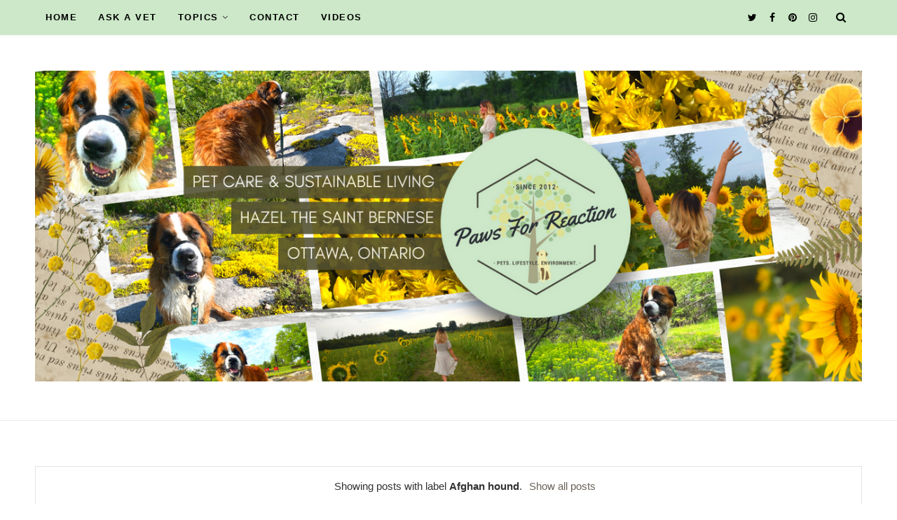

--- FILE ---
content_type: text/html; charset=utf-8
request_url: https://www.google.com/recaptcha/api2/aframe
body_size: 268
content:
<!DOCTYPE HTML><html><head><meta http-equiv="content-type" content="text/html; charset=UTF-8"></head><body><script nonce="G9bez_5tTZ95W5wlzzO9pw">/** Anti-fraud and anti-abuse applications only. See google.com/recaptcha */ try{var clients={'sodar':'https://pagead2.googlesyndication.com/pagead/sodar?'};window.addEventListener("message",function(a){try{if(a.source===window.parent){var b=JSON.parse(a.data);var c=clients[b['id']];if(c){var d=document.createElement('img');d.src=c+b['params']+'&rc='+(localStorage.getItem("rc::a")?sessionStorage.getItem("rc::b"):"");window.document.body.appendChild(d);sessionStorage.setItem("rc::e",parseInt(sessionStorage.getItem("rc::e")||0)+1);localStorage.setItem("rc::h",'1769168227486');}}}catch(b){}});window.parent.postMessage("_grecaptcha_ready", "*");}catch(b){}</script></body></html>

--- FILE ---
content_type: application/javascript; charset=utf-8
request_url: https://fundingchoicesmessages.google.com/f/AGSKWxVICdx5j387WBIrHqKQ6CrHo3eAEt2pcBVySviwsE1-cBQRxRB4rq4B2XrE72jrvzZiK66qnR68WM0FeGfVId3EzvuRzkvnsz6YmDwkmeEp0nFXszFEF1Qyg2jEID48PCH8AhLHZfym3Alq5qP2lyFLZjm03zhCDhr-eTMrtHFkej6CFSbBMqZKO84F/_?adclass=/ad/402_/header-ad./processing/impressions.asp?/exoclickright1.
body_size: -1289
content:
window['e0cd1bd4-36f4-4caf-892b-670578cfdb2a'] = true;